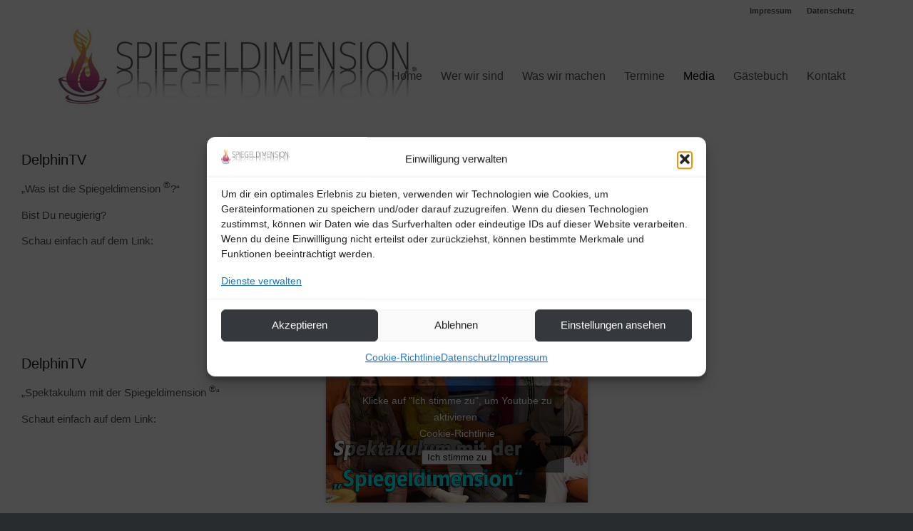

--- FILE ---
content_type: text/html; charset=UTF-8
request_url: https://spiegeldimension.de/media/
body_size: 17678
content:
<!DOCTYPE html>
<html lang="de" class="html_stretched responsive av-preloader-disabled  html_header_top html_logo_left html_main_nav_header html_menu_right html_custom html_header_sticky html_header_shrinking_disabled html_header_topbar_active html_mobile_menu_tablet html_header_searchicon_disabled html_content_align_center html_header_unstick_top html_header_stretch_disabled html_minimal_header html_elegant-blog html_modern-blog html_av-submenu-hidden html_av-submenu-display-click html_av-overlay-side html_av-overlay-side-classic html_av-submenu-clone html_entry_id_3634 av-cookies-no-cookie-consent av-no-preview av-default-lightbox html_text_menu_active av-mobile-menu-switch-default">
<head>
<meta charset="UTF-8" />


<!-- mobile setting -->
<meta name="viewport" content="width=device-width, initial-scale=1">

<!-- Scripts/CSS and wp_head hook -->
<meta name='robots' content='index, follow, max-image-preview:large, max-snippet:-1, max-video-preview:-1' />
	<style>img:is([sizes="auto" i], [sizes^="auto," i]) { contain-intrinsic-size: 3000px 1500px }</style>
	
	<!-- This site is optimized with the Yoast SEO plugin v26.3 - https://yoast.com/wordpress/plugins/seo/ -->
	<title>Media - Spiegeldimension</title>
	<link rel="canonical" href="https://spiegeldimension.de/media/" />
	<meta property="og:locale" content="de_DE" />
	<meta property="og:type" content="article" />
	<meta property="og:title" content="Media - Spiegeldimension" />
	<meta property="og:url" content="https://spiegeldimension.de/media/" />
	<meta property="og:site_name" content="Spiegeldimension" />
	<meta property="article:modified_time" content="2020-09-09T07:55:50+00:00" />
	<meta name="twitter:card" content="summary_large_image" />
	<meta name="twitter:label1" content="Geschätzte Lesezeit" />
	<meta name="twitter:data1" content="5 Minuten" />
	<script type="application/ld+json" class="yoast-schema-graph">{"@context":"https://schema.org","@graph":[{"@type":"WebPage","@id":"https://spiegeldimension.de/media/","url":"https://spiegeldimension.de/media/","name":"Media - Spiegeldimension","isPartOf":{"@id":"https://spiegeldimension.de/#website"},"datePublished":"2020-04-06T20:42:57+00:00","dateModified":"2020-09-09T07:55:50+00:00","breadcrumb":{"@id":"https://spiegeldimension.de/media/#breadcrumb"},"inLanguage":"de","potentialAction":[{"@type":"ReadAction","target":["https://spiegeldimension.de/media/"]}]},{"@type":"BreadcrumbList","@id":"https://spiegeldimension.de/media/#breadcrumb","itemListElement":[{"@type":"ListItem","position":1,"name":"Startseite","item":"https://spiegeldimension.de/"},{"@type":"ListItem","position":2,"name":"Media"}]},{"@type":"WebSite","@id":"https://spiegeldimension.de/#website","url":"https://spiegeldimension.de/","name":"Spiegeldimension","description":"Eine weitere WordPress-Website","publisher":{"@id":"https://spiegeldimension.de/#organization"},"potentialAction":[{"@type":"SearchAction","target":{"@type":"EntryPoint","urlTemplate":"https://spiegeldimension.de/?s={search_term_string}"},"query-input":{"@type":"PropertyValueSpecification","valueRequired":true,"valueName":"search_term_string"}}],"inLanguage":"de"},{"@type":"Organization","@id":"https://spiegeldimension.de/#organization","name":"Spiegeldimension","url":"https://spiegeldimension.de/","logo":{"@type":"ImageObject","inLanguage":"de","@id":"https://spiegeldimension.de/#/schema/logo/image/","url":"https://spiegeldimension.de/wp-content/uploads/2019/11/Spiegel_Logo_web_Punkt.jpg","contentUrl":"https://spiegeldimension.de/wp-content/uploads/2019/11/Spiegel_Logo_web_Punkt.jpg","width":522,"height":128,"caption":"Spiegeldimension"},"image":{"@id":"https://spiegeldimension.de/#/schema/logo/image/"}}]}</script>
	<!-- / Yoast SEO plugin. -->


<link rel="alternate" type="application/rss+xml" title="Spiegeldimension &raquo; Feed" href="https://spiegeldimension.de/feed/" />
<link rel="alternate" type="application/rss+xml" title="Spiegeldimension &raquo; Kommentar-Feed" href="https://spiegeldimension.de/comments/feed/" />
<script type="text/javascript">
/* <![CDATA[ */
window._wpemojiSettings = {"baseUrl":"https:\/\/s.w.org\/images\/core\/emoji\/16.0.1\/72x72\/","ext":".png","svgUrl":"https:\/\/s.w.org\/images\/core\/emoji\/16.0.1\/svg\/","svgExt":".svg","source":{"concatemoji":"https:\/\/spiegeldimension.de\/wp-includes\/js\/wp-emoji-release.min.js?ver=6.8.3"}};
/*! This file is auto-generated */
!function(s,n){var o,i,e;function c(e){try{var t={supportTests:e,timestamp:(new Date).valueOf()};sessionStorage.setItem(o,JSON.stringify(t))}catch(e){}}function p(e,t,n){e.clearRect(0,0,e.canvas.width,e.canvas.height),e.fillText(t,0,0);var t=new Uint32Array(e.getImageData(0,0,e.canvas.width,e.canvas.height).data),a=(e.clearRect(0,0,e.canvas.width,e.canvas.height),e.fillText(n,0,0),new Uint32Array(e.getImageData(0,0,e.canvas.width,e.canvas.height).data));return t.every(function(e,t){return e===a[t]})}function u(e,t){e.clearRect(0,0,e.canvas.width,e.canvas.height),e.fillText(t,0,0);for(var n=e.getImageData(16,16,1,1),a=0;a<n.data.length;a++)if(0!==n.data[a])return!1;return!0}function f(e,t,n,a){switch(t){case"flag":return n(e,"\ud83c\udff3\ufe0f\u200d\u26a7\ufe0f","\ud83c\udff3\ufe0f\u200b\u26a7\ufe0f")?!1:!n(e,"\ud83c\udde8\ud83c\uddf6","\ud83c\udde8\u200b\ud83c\uddf6")&&!n(e,"\ud83c\udff4\udb40\udc67\udb40\udc62\udb40\udc65\udb40\udc6e\udb40\udc67\udb40\udc7f","\ud83c\udff4\u200b\udb40\udc67\u200b\udb40\udc62\u200b\udb40\udc65\u200b\udb40\udc6e\u200b\udb40\udc67\u200b\udb40\udc7f");case"emoji":return!a(e,"\ud83e\udedf")}return!1}function g(e,t,n,a){var r="undefined"!=typeof WorkerGlobalScope&&self instanceof WorkerGlobalScope?new OffscreenCanvas(300,150):s.createElement("canvas"),o=r.getContext("2d",{willReadFrequently:!0}),i=(o.textBaseline="top",o.font="600 32px Arial",{});return e.forEach(function(e){i[e]=t(o,e,n,a)}),i}function t(e){var t=s.createElement("script");t.src=e,t.defer=!0,s.head.appendChild(t)}"undefined"!=typeof Promise&&(o="wpEmojiSettingsSupports",i=["flag","emoji"],n.supports={everything:!0,everythingExceptFlag:!0},e=new Promise(function(e){s.addEventListener("DOMContentLoaded",e,{once:!0})}),new Promise(function(t){var n=function(){try{var e=JSON.parse(sessionStorage.getItem(o));if("object"==typeof e&&"number"==typeof e.timestamp&&(new Date).valueOf()<e.timestamp+604800&&"object"==typeof e.supportTests)return e.supportTests}catch(e){}return null}();if(!n){if("undefined"!=typeof Worker&&"undefined"!=typeof OffscreenCanvas&&"undefined"!=typeof URL&&URL.createObjectURL&&"undefined"!=typeof Blob)try{var e="postMessage("+g.toString()+"("+[JSON.stringify(i),f.toString(),p.toString(),u.toString()].join(",")+"));",a=new Blob([e],{type:"text/javascript"}),r=new Worker(URL.createObjectURL(a),{name:"wpTestEmojiSupports"});return void(r.onmessage=function(e){c(n=e.data),r.terminate(),t(n)})}catch(e){}c(n=g(i,f,p,u))}t(n)}).then(function(e){for(var t in e)n.supports[t]=e[t],n.supports.everything=n.supports.everything&&n.supports[t],"flag"!==t&&(n.supports.everythingExceptFlag=n.supports.everythingExceptFlag&&n.supports[t]);n.supports.everythingExceptFlag=n.supports.everythingExceptFlag&&!n.supports.flag,n.DOMReady=!1,n.readyCallback=function(){n.DOMReady=!0}}).then(function(){return e}).then(function(){var e;n.supports.everything||(n.readyCallback(),(e=n.source||{}).concatemoji?t(e.concatemoji):e.wpemoji&&e.twemoji&&(t(e.twemoji),t(e.wpemoji)))}))}((window,document),window._wpemojiSettings);
/* ]]> */
</script>
<style id='wp-emoji-styles-inline-css' type='text/css'>

	img.wp-smiley, img.emoji {
		display: inline !important;
		border: none !important;
		box-shadow: none !important;
		height: 1em !important;
		width: 1em !important;
		margin: 0 0.07em !important;
		vertical-align: -0.1em !important;
		background: none !important;
		padding: 0 !important;
	}
</style>
<link rel='stylesheet' id='wp-block-library-css' href='https://spiegeldimension.de/wp-includes/css/dist/block-library/style.min.css?ver=6.8.3' type='text/css' media='all' />
<style id='global-styles-inline-css' type='text/css'>
:root{--wp--preset--aspect-ratio--square: 1;--wp--preset--aspect-ratio--4-3: 4/3;--wp--preset--aspect-ratio--3-4: 3/4;--wp--preset--aspect-ratio--3-2: 3/2;--wp--preset--aspect-ratio--2-3: 2/3;--wp--preset--aspect-ratio--16-9: 16/9;--wp--preset--aspect-ratio--9-16: 9/16;--wp--preset--color--black: #000000;--wp--preset--color--cyan-bluish-gray: #abb8c3;--wp--preset--color--white: #ffffff;--wp--preset--color--pale-pink: #f78da7;--wp--preset--color--vivid-red: #cf2e2e;--wp--preset--color--luminous-vivid-orange: #ff6900;--wp--preset--color--luminous-vivid-amber: #fcb900;--wp--preset--color--light-green-cyan: #7bdcb5;--wp--preset--color--vivid-green-cyan: #00d084;--wp--preset--color--pale-cyan-blue: #8ed1fc;--wp--preset--color--vivid-cyan-blue: #0693e3;--wp--preset--color--vivid-purple: #9b51e0;--wp--preset--color--metallic-red: #b02b2c;--wp--preset--color--maximum-yellow-red: #edae44;--wp--preset--color--yellow-sun: #eeee22;--wp--preset--color--palm-leaf: #83a846;--wp--preset--color--aero: #7bb0e7;--wp--preset--color--old-lavender: #745f7e;--wp--preset--color--steel-teal: #5f8789;--wp--preset--color--raspberry-pink: #d65799;--wp--preset--color--medium-turquoise: #4ecac2;--wp--preset--gradient--vivid-cyan-blue-to-vivid-purple: linear-gradient(135deg,rgba(6,147,227,1) 0%,rgb(155,81,224) 100%);--wp--preset--gradient--light-green-cyan-to-vivid-green-cyan: linear-gradient(135deg,rgb(122,220,180) 0%,rgb(0,208,130) 100%);--wp--preset--gradient--luminous-vivid-amber-to-luminous-vivid-orange: linear-gradient(135deg,rgba(252,185,0,1) 0%,rgba(255,105,0,1) 100%);--wp--preset--gradient--luminous-vivid-orange-to-vivid-red: linear-gradient(135deg,rgba(255,105,0,1) 0%,rgb(207,46,46) 100%);--wp--preset--gradient--very-light-gray-to-cyan-bluish-gray: linear-gradient(135deg,rgb(238,238,238) 0%,rgb(169,184,195) 100%);--wp--preset--gradient--cool-to-warm-spectrum: linear-gradient(135deg,rgb(74,234,220) 0%,rgb(151,120,209) 20%,rgb(207,42,186) 40%,rgb(238,44,130) 60%,rgb(251,105,98) 80%,rgb(254,248,76) 100%);--wp--preset--gradient--blush-light-purple: linear-gradient(135deg,rgb(255,206,236) 0%,rgb(152,150,240) 100%);--wp--preset--gradient--blush-bordeaux: linear-gradient(135deg,rgb(254,205,165) 0%,rgb(254,45,45) 50%,rgb(107,0,62) 100%);--wp--preset--gradient--luminous-dusk: linear-gradient(135deg,rgb(255,203,112) 0%,rgb(199,81,192) 50%,rgb(65,88,208) 100%);--wp--preset--gradient--pale-ocean: linear-gradient(135deg,rgb(255,245,203) 0%,rgb(182,227,212) 50%,rgb(51,167,181) 100%);--wp--preset--gradient--electric-grass: linear-gradient(135deg,rgb(202,248,128) 0%,rgb(113,206,126) 100%);--wp--preset--gradient--midnight: linear-gradient(135deg,rgb(2,3,129) 0%,rgb(40,116,252) 100%);--wp--preset--font-size--small: 1rem;--wp--preset--font-size--medium: 1.125rem;--wp--preset--font-size--large: 1.75rem;--wp--preset--font-size--x-large: clamp(1.75rem, 3vw, 2.25rem);--wp--preset--spacing--20: 0.44rem;--wp--preset--spacing--30: 0.67rem;--wp--preset--spacing--40: 1rem;--wp--preset--spacing--50: 1.5rem;--wp--preset--spacing--60: 2.25rem;--wp--preset--spacing--70: 3.38rem;--wp--preset--spacing--80: 5.06rem;--wp--preset--shadow--natural: 6px 6px 9px rgba(0, 0, 0, 0.2);--wp--preset--shadow--deep: 12px 12px 50px rgba(0, 0, 0, 0.4);--wp--preset--shadow--sharp: 6px 6px 0px rgba(0, 0, 0, 0.2);--wp--preset--shadow--outlined: 6px 6px 0px -3px rgba(255, 255, 255, 1), 6px 6px rgba(0, 0, 0, 1);--wp--preset--shadow--crisp: 6px 6px 0px rgba(0, 0, 0, 1);}:root { --wp--style--global--content-size: 800px;--wp--style--global--wide-size: 1130px; }:where(body) { margin: 0; }.wp-site-blocks > .alignleft { float: left; margin-right: 2em; }.wp-site-blocks > .alignright { float: right; margin-left: 2em; }.wp-site-blocks > .aligncenter { justify-content: center; margin-left: auto; margin-right: auto; }:where(.is-layout-flex){gap: 0.5em;}:where(.is-layout-grid){gap: 0.5em;}.is-layout-flow > .alignleft{float: left;margin-inline-start: 0;margin-inline-end: 2em;}.is-layout-flow > .alignright{float: right;margin-inline-start: 2em;margin-inline-end: 0;}.is-layout-flow > .aligncenter{margin-left: auto !important;margin-right: auto !important;}.is-layout-constrained > .alignleft{float: left;margin-inline-start: 0;margin-inline-end: 2em;}.is-layout-constrained > .alignright{float: right;margin-inline-start: 2em;margin-inline-end: 0;}.is-layout-constrained > .aligncenter{margin-left: auto !important;margin-right: auto !important;}.is-layout-constrained > :where(:not(.alignleft):not(.alignright):not(.alignfull)){max-width: var(--wp--style--global--content-size);margin-left: auto !important;margin-right: auto !important;}.is-layout-constrained > .alignwide{max-width: var(--wp--style--global--wide-size);}body .is-layout-flex{display: flex;}.is-layout-flex{flex-wrap: wrap;align-items: center;}.is-layout-flex > :is(*, div){margin: 0;}body .is-layout-grid{display: grid;}.is-layout-grid > :is(*, div){margin: 0;}body{padding-top: 0px;padding-right: 0px;padding-bottom: 0px;padding-left: 0px;}a:where(:not(.wp-element-button)){text-decoration: underline;}:root :where(.wp-element-button, .wp-block-button__link){background-color: #32373c;border-width: 0;color: #fff;font-family: inherit;font-size: inherit;line-height: inherit;padding: calc(0.667em + 2px) calc(1.333em + 2px);text-decoration: none;}.has-black-color{color: var(--wp--preset--color--black) !important;}.has-cyan-bluish-gray-color{color: var(--wp--preset--color--cyan-bluish-gray) !important;}.has-white-color{color: var(--wp--preset--color--white) !important;}.has-pale-pink-color{color: var(--wp--preset--color--pale-pink) !important;}.has-vivid-red-color{color: var(--wp--preset--color--vivid-red) !important;}.has-luminous-vivid-orange-color{color: var(--wp--preset--color--luminous-vivid-orange) !important;}.has-luminous-vivid-amber-color{color: var(--wp--preset--color--luminous-vivid-amber) !important;}.has-light-green-cyan-color{color: var(--wp--preset--color--light-green-cyan) !important;}.has-vivid-green-cyan-color{color: var(--wp--preset--color--vivid-green-cyan) !important;}.has-pale-cyan-blue-color{color: var(--wp--preset--color--pale-cyan-blue) !important;}.has-vivid-cyan-blue-color{color: var(--wp--preset--color--vivid-cyan-blue) !important;}.has-vivid-purple-color{color: var(--wp--preset--color--vivid-purple) !important;}.has-metallic-red-color{color: var(--wp--preset--color--metallic-red) !important;}.has-maximum-yellow-red-color{color: var(--wp--preset--color--maximum-yellow-red) !important;}.has-yellow-sun-color{color: var(--wp--preset--color--yellow-sun) !important;}.has-palm-leaf-color{color: var(--wp--preset--color--palm-leaf) !important;}.has-aero-color{color: var(--wp--preset--color--aero) !important;}.has-old-lavender-color{color: var(--wp--preset--color--old-lavender) !important;}.has-steel-teal-color{color: var(--wp--preset--color--steel-teal) !important;}.has-raspberry-pink-color{color: var(--wp--preset--color--raspberry-pink) !important;}.has-medium-turquoise-color{color: var(--wp--preset--color--medium-turquoise) !important;}.has-black-background-color{background-color: var(--wp--preset--color--black) !important;}.has-cyan-bluish-gray-background-color{background-color: var(--wp--preset--color--cyan-bluish-gray) !important;}.has-white-background-color{background-color: var(--wp--preset--color--white) !important;}.has-pale-pink-background-color{background-color: var(--wp--preset--color--pale-pink) !important;}.has-vivid-red-background-color{background-color: var(--wp--preset--color--vivid-red) !important;}.has-luminous-vivid-orange-background-color{background-color: var(--wp--preset--color--luminous-vivid-orange) !important;}.has-luminous-vivid-amber-background-color{background-color: var(--wp--preset--color--luminous-vivid-amber) !important;}.has-light-green-cyan-background-color{background-color: var(--wp--preset--color--light-green-cyan) !important;}.has-vivid-green-cyan-background-color{background-color: var(--wp--preset--color--vivid-green-cyan) !important;}.has-pale-cyan-blue-background-color{background-color: var(--wp--preset--color--pale-cyan-blue) !important;}.has-vivid-cyan-blue-background-color{background-color: var(--wp--preset--color--vivid-cyan-blue) !important;}.has-vivid-purple-background-color{background-color: var(--wp--preset--color--vivid-purple) !important;}.has-metallic-red-background-color{background-color: var(--wp--preset--color--metallic-red) !important;}.has-maximum-yellow-red-background-color{background-color: var(--wp--preset--color--maximum-yellow-red) !important;}.has-yellow-sun-background-color{background-color: var(--wp--preset--color--yellow-sun) !important;}.has-palm-leaf-background-color{background-color: var(--wp--preset--color--palm-leaf) !important;}.has-aero-background-color{background-color: var(--wp--preset--color--aero) !important;}.has-old-lavender-background-color{background-color: var(--wp--preset--color--old-lavender) !important;}.has-steel-teal-background-color{background-color: var(--wp--preset--color--steel-teal) !important;}.has-raspberry-pink-background-color{background-color: var(--wp--preset--color--raspberry-pink) !important;}.has-medium-turquoise-background-color{background-color: var(--wp--preset--color--medium-turquoise) !important;}.has-black-border-color{border-color: var(--wp--preset--color--black) !important;}.has-cyan-bluish-gray-border-color{border-color: var(--wp--preset--color--cyan-bluish-gray) !important;}.has-white-border-color{border-color: var(--wp--preset--color--white) !important;}.has-pale-pink-border-color{border-color: var(--wp--preset--color--pale-pink) !important;}.has-vivid-red-border-color{border-color: var(--wp--preset--color--vivid-red) !important;}.has-luminous-vivid-orange-border-color{border-color: var(--wp--preset--color--luminous-vivid-orange) !important;}.has-luminous-vivid-amber-border-color{border-color: var(--wp--preset--color--luminous-vivid-amber) !important;}.has-light-green-cyan-border-color{border-color: var(--wp--preset--color--light-green-cyan) !important;}.has-vivid-green-cyan-border-color{border-color: var(--wp--preset--color--vivid-green-cyan) !important;}.has-pale-cyan-blue-border-color{border-color: var(--wp--preset--color--pale-cyan-blue) !important;}.has-vivid-cyan-blue-border-color{border-color: var(--wp--preset--color--vivid-cyan-blue) !important;}.has-vivid-purple-border-color{border-color: var(--wp--preset--color--vivid-purple) !important;}.has-metallic-red-border-color{border-color: var(--wp--preset--color--metallic-red) !important;}.has-maximum-yellow-red-border-color{border-color: var(--wp--preset--color--maximum-yellow-red) !important;}.has-yellow-sun-border-color{border-color: var(--wp--preset--color--yellow-sun) !important;}.has-palm-leaf-border-color{border-color: var(--wp--preset--color--palm-leaf) !important;}.has-aero-border-color{border-color: var(--wp--preset--color--aero) !important;}.has-old-lavender-border-color{border-color: var(--wp--preset--color--old-lavender) !important;}.has-steel-teal-border-color{border-color: var(--wp--preset--color--steel-teal) !important;}.has-raspberry-pink-border-color{border-color: var(--wp--preset--color--raspberry-pink) !important;}.has-medium-turquoise-border-color{border-color: var(--wp--preset--color--medium-turquoise) !important;}.has-vivid-cyan-blue-to-vivid-purple-gradient-background{background: var(--wp--preset--gradient--vivid-cyan-blue-to-vivid-purple) !important;}.has-light-green-cyan-to-vivid-green-cyan-gradient-background{background: var(--wp--preset--gradient--light-green-cyan-to-vivid-green-cyan) !important;}.has-luminous-vivid-amber-to-luminous-vivid-orange-gradient-background{background: var(--wp--preset--gradient--luminous-vivid-amber-to-luminous-vivid-orange) !important;}.has-luminous-vivid-orange-to-vivid-red-gradient-background{background: var(--wp--preset--gradient--luminous-vivid-orange-to-vivid-red) !important;}.has-very-light-gray-to-cyan-bluish-gray-gradient-background{background: var(--wp--preset--gradient--very-light-gray-to-cyan-bluish-gray) !important;}.has-cool-to-warm-spectrum-gradient-background{background: var(--wp--preset--gradient--cool-to-warm-spectrum) !important;}.has-blush-light-purple-gradient-background{background: var(--wp--preset--gradient--blush-light-purple) !important;}.has-blush-bordeaux-gradient-background{background: var(--wp--preset--gradient--blush-bordeaux) !important;}.has-luminous-dusk-gradient-background{background: var(--wp--preset--gradient--luminous-dusk) !important;}.has-pale-ocean-gradient-background{background: var(--wp--preset--gradient--pale-ocean) !important;}.has-electric-grass-gradient-background{background: var(--wp--preset--gradient--electric-grass) !important;}.has-midnight-gradient-background{background: var(--wp--preset--gradient--midnight) !important;}.has-small-font-size{font-size: var(--wp--preset--font-size--small) !important;}.has-medium-font-size{font-size: var(--wp--preset--font-size--medium) !important;}.has-large-font-size{font-size: var(--wp--preset--font-size--large) !important;}.has-x-large-font-size{font-size: var(--wp--preset--font-size--x-large) !important;}
:where(.wp-block-post-template.is-layout-flex){gap: 1.25em;}:where(.wp-block-post-template.is-layout-grid){gap: 1.25em;}
:where(.wp-block-columns.is-layout-flex){gap: 2em;}:where(.wp-block-columns.is-layout-grid){gap: 2em;}
:root :where(.wp-block-pullquote){font-size: 1.5em;line-height: 1.6;}
</style>
<link rel='stylesheet' id='cmplz-general-css' href='https://spiegeldimension.de/wp-content/plugins/complianz-gdpr/assets/css/cookieblocker.min.css?ver=1762510954' type='text/css' media='all' />
<link rel='stylesheet' id='mediaelement-css' href='https://spiegeldimension.de/wp-includes/js/mediaelement/mediaelementplayer-legacy.min.css?ver=4.2.17' type='text/css' media='all' />
<link rel='stylesheet' id='wp-mediaelement-css' href='https://spiegeldimension.de/wp-includes/js/mediaelement/wp-mediaelement.min.css?ver=6.8.3' type='text/css' media='all' />
<link rel='stylesheet' id='avia-merged-styles-css' href='https://spiegeldimension.de/wp-content/uploads/dynamic_avia/avia-merged-styles-5366739429c701687f057528863111c4---6325f0b03d05c.css' type='text/css' media='all' />
<link rel='stylesheet' id='avia-single-post-3634-css' href='https://spiegeldimension.de/wp-content/uploads/avia_posts_css/post-3634.css?ver=ver-1663470189' type='text/css' media='all' />
<script type="text/javascript" src="https://spiegeldimension.de/wp-includes/js/jquery/jquery.min.js?ver=3.7.1" id="jquery-core-js"></script>
<script type="text/javascript" src="https://spiegeldimension.de/wp-includes/js/jquery/jquery-migrate.min.js?ver=3.4.1" id="jquery-migrate-js"></script>
<link rel="https://api.w.org/" href="https://spiegeldimension.de/wp-json/" /><link rel="alternate" title="JSON" type="application/json" href="https://spiegeldimension.de/wp-json/wp/v2/pages/3634" /><link rel="EditURI" type="application/rsd+xml" title="RSD" href="https://spiegeldimension.de/xmlrpc.php?rsd" />
<meta name="generator" content="WordPress 6.8.3" />
<link rel='shortlink' href='https://spiegeldimension.de/?p=3634' />
<link rel="alternate" title="oEmbed (JSON)" type="application/json+oembed" href="https://spiegeldimension.de/wp-json/oembed/1.0/embed?url=https%3A%2F%2Fspiegeldimension.de%2Fmedia%2F" />
<link rel="alternate" title="oEmbed (XML)" type="text/xml+oembed" href="https://spiegeldimension.de/wp-json/oembed/1.0/embed?url=https%3A%2F%2Fspiegeldimension.de%2Fmedia%2F&#038;format=xml" />
			<style>.cmplz-hidden {
					display: none !important;
				}</style><link rel="profile" href="http://gmpg.org/xfn/11" />
<link rel="alternate" type="application/rss+xml" title="Spiegeldimension RSS2 Feed" href="https://spiegeldimension.de/feed/" />
<link rel="pingback" href="https://spiegeldimension.de/xmlrpc.php" />

<style type='text/css' media='screen'>
 #top #header_main > .container, #top #header_main > .container .main_menu  .av-main-nav > li > a, #top #header_main #menu-item-shop .cart_dropdown_link{ height:155px; line-height: 155px; }
 .html_top_nav_header .av-logo-container{ height:155px;  }
 .html_header_top.html_header_sticky #top #wrap_all #main{ padding-top:183px; } 
</style>
<!--[if lt IE 9]><script src="https://spiegeldimension.de/wp-content/themes/enfold-3/js/html5shiv.js"></script><![endif]-->

<style type="text/css">.broken_link, a.broken_link {
	text-decoration: line-through;
}</style>
<!-- To speed up the rendering and to display the site as fast as possible to the user we include some styles and scripts for above the fold content inline -->
<script type="text/javascript">'use strict';var avia_is_mobile=!1;if(/Android|webOS|iPhone|iPad|iPod|BlackBerry|IEMobile|Opera Mini/i.test(navigator.userAgent)&&'ontouchstart' in document.documentElement){avia_is_mobile=!0;document.documentElement.className+=' avia_mobile '}
else{document.documentElement.className+=' avia_desktop '};document.documentElement.className+=' js_active ';(function(){var e=['-webkit-','-moz-','-ms-',''],n='',o=!1,a=!1;for(var t in e){if(e[t]+'transform' in document.documentElement.style){o=!0;n=e[t]+'transform'};if(e[t]+'perspective' in document.documentElement.style){a=!0}};if(o){document.documentElement.className+=' avia_transform '};if(a){document.documentElement.className+=' avia_transform3d '};if(typeof document.getElementsByClassName=='function'&&typeof document.documentElement.getBoundingClientRect=='function'&&avia_is_mobile==!1){if(n&&window.innerHeight>0){setTimeout(function(){var e=0,o={},a=0,t=document.getElementsByClassName('av-parallax'),i=window.pageYOffset||document.documentElement.scrollTop;for(e=0;e<t.length;e++){t[e].style.top='0px';o=t[e].getBoundingClientRect();a=Math.ceil((window.innerHeight+i-o.top)*0.3);t[e].style[n]='translate(0px, '+a+'px)';t[e].style.top='auto';t[e].className+=' enabled-parallax '}},50)}}})();</script>		<style type="text/css" id="wp-custom-css">
			#cmplz-document, .editor-styles-wrapper .cmplz-unlinked-mode {
    font-size: 17px!important;
    margin-top: 0;
    max-width: 100%;
    text-justify: inter-word;
}
#cmplz-document p, #cmplz-document li, #cmplz-document td, .editor-styles-wrapper .cmplz-unlinked-mode p, .editor-styles-wrapper .cmplz-unlinked-mode li, .editor-styles-wrapper .cmplz-unlinked-mode td {
    font-size: 17px!important;
    margin-top: 0;
}		</style>
		<style type='text/css'>
@font-face {font-family: 'entypo-fontello'; font-weight: normal; font-style: normal; font-display: auto;
src: url('https://spiegeldimension.de/wp-content/themes/enfold-3/config-templatebuilder/avia-template-builder/assets/fonts/entypo-fontello.woff2') format('woff2'),
url('https://spiegeldimension.de/wp-content/themes/enfold-3/config-templatebuilder/avia-template-builder/assets/fonts/entypo-fontello.woff') format('woff'),
url('https://spiegeldimension.de/wp-content/themes/enfold-3/config-templatebuilder/avia-template-builder/assets/fonts/entypo-fontello.ttf') format('truetype'),
url('https://spiegeldimension.de/wp-content/themes/enfold-3/config-templatebuilder/avia-template-builder/assets/fonts/entypo-fontello.svg#entypo-fontello') format('svg'),
url('https://spiegeldimension.de/wp-content/themes/enfold-3/config-templatebuilder/avia-template-builder/assets/fonts/entypo-fontello.eot'),
url('https://spiegeldimension.de/wp-content/themes/enfold-3/config-templatebuilder/avia-template-builder/assets/fonts/entypo-fontello.eot?#iefix') format('embedded-opentype');
} #top .avia-font-entypo-fontello, body .avia-font-entypo-fontello, html body [data-av_iconfont='entypo-fontello']:before{ font-family: 'entypo-fontello'; }
</style>

<!--
Debugging Info for Theme support: 

Theme: Enfold
Version: 5.1.1
Installed: enfold-3
AviaFramework Version: 5.0
AviaBuilder Version: 4.8
aviaElementManager Version: 1.0.1
ML:512-PU:26-PLA:11
WP:6.8.3
Compress: CSS:all theme files - JS:all theme files
Updates: disabled
PLAu:11
-->
</head>

<body data-cmplz=2 id="top" class="wp-singular page-template-default page page-id-3634 wp-theme-enfold-3 stretched rtl_columns av-curtain-numeric lato " itemscope="itemscope" itemtype="https://schema.org/WebPage" >

	
	<div id='wrap_all'>

	
<header id='header' class='all_colors header_color light_bg_color  av_header_top av_logo_left av_main_nav_header av_menu_right av_custom av_header_sticky av_header_shrinking_disabled av_header_stretch_disabled av_mobile_menu_tablet av_header_searchicon_disabled av_header_unstick_top av_minimal_header av_bottom_nav_disabled  av_alternate_logo_active av_header_border_disabled'  role="banner" itemscope="itemscope" itemtype="https://schema.org/WPHeader" >

		<div id='header_meta' class='container_wrap container_wrap_meta  av_secondary_right av_extra_header_active av_entry_id_3634'>

			      <div class='container'>
			      <nav class='sub_menu'  role="navigation" itemscope="itemscope" itemtype="https://schema.org/SiteNavigationElement" ><ul role="menu" class="menu" id="avia2-menu"><li role="menuitem" id="menu-item-3402" class="menu-item menu-item-type-post_type menu-item-object-page menu-item-3402"><a href="https://spiegeldimension.de/impressum/">Impressum</a></li>
<li role="menuitem" id="menu-item-3403" class="menu-item menu-item-type-post_type menu-item-object-page menu-item-privacy-policy menu-item-3403"><a rel="privacy-policy" href="https://spiegeldimension.de/datenschutz/">Datenschutz</a></li>
</ul></nav>			      </div>
		</div>

		<div  id='header_main' class='container_wrap container_wrap_logo'>

        <div class='container av-logo-container'><div class='inner-container'><span class='logo avia-standard-logo'><a href='https://spiegeldimension.de/' class=''><img src="https://spiegeldimension.de/wp-content/uploads/2019/11/Spiegel_Logo_web_Punkt.jpg" height="100" width="300" alt='Spiegeldimension' title='Spiegel_Logo_web_Punkt' /></a></span><nav class='main_menu' data-selectname='Wähle eine Seite'  role="navigation" itemscope="itemscope" itemtype="https://schema.org/SiteNavigationElement" ><div class="avia-menu av-main-nav-wrap"><ul role="menu" class="menu av-main-nav" id="avia-menu"><li role="menuitem" id="menu-item-3133" class="menu-item menu-item-type-post_type menu-item-object-page menu-item-home menu-item-top-level menu-item-top-level-1"><a href="https://spiegeldimension.de/" itemprop="url" tabindex="0"><span class="avia-bullet"></span><span class="avia-menu-text">Home</span><span class="avia-menu-fx"><span class="avia-arrow-wrap"><span class="avia-arrow"></span></span></span></a></li>
<li role="menuitem" id="menu-item-3184" class="menu-item menu-item-type-post_type menu-item-object-page menu-item-top-level menu-item-top-level-2"><a href="https://spiegeldimension.de/wer-wir-sind/" itemprop="url" tabindex="0"><span class="avia-bullet"></span><span class="avia-menu-text">Wer wir sind</span><span class="avia-menu-fx"><span class="avia-arrow-wrap"><span class="avia-arrow"></span></span></span></a></li>
<li role="menuitem" id="menu-item-3183" class="menu-item menu-item-type-post_type menu-item-object-page menu-item-top-level menu-item-top-level-3"><a href="https://spiegeldimension.de/was-wir-machen/" itemprop="url" tabindex="0"><span class="avia-bullet"></span><span class="avia-menu-text">Was wir machen</span><span class="avia-menu-fx"><span class="avia-arrow-wrap"><span class="avia-arrow"></span></span></span></a></li>
<li role="menuitem" id="menu-item-3255" class="menu-item menu-item-type-post_type menu-item-object-page menu-item-top-level menu-item-top-level-4"><a href="https://spiegeldimension.de/termine/" itemprop="url" tabindex="0"><span class="avia-bullet"></span><span class="avia-menu-text">Termine</span><span class="avia-menu-fx"><span class="avia-arrow-wrap"><span class="avia-arrow"></span></span></span></a></li>
<li role="menuitem" id="menu-item-3640" class="menu-item menu-item-type-post_type menu-item-object-page current-menu-item page_item page-item-3634 current_page_item menu-item-mega-parent  menu-item-top-level menu-item-top-level-5"><a href="https://spiegeldimension.de/media/" itemprop="url" tabindex="0"><span class="avia-bullet"></span><span class="avia-menu-text">Media</span><span class="avia-menu-fx"><span class="avia-arrow-wrap"><span class="avia-arrow"></span></span></span></a></li>
<li role="menuitem" id="menu-item-3606" class="menu-item menu-item-type-post_type menu-item-object-page menu-item-top-level menu-item-top-level-6"><a href="https://spiegeldimension.de/gaestebuch/" itemprop="url" tabindex="0"><span class="avia-bullet"></span><span class="avia-menu-text">Gästebuch</span><span class="avia-menu-fx"><span class="avia-arrow-wrap"><span class="avia-arrow"></span></span></span></a></li>
<li role="menuitem" id="menu-item-3182" class="menu-item menu-item-type-post_type menu-item-object-page menu-item-top-level menu-item-top-level-7"><a href="https://spiegeldimension.de/kontakt/" itemprop="url" tabindex="0"><span class="avia-bullet"></span><span class="avia-menu-text">Kontakt</span><span class="avia-menu-fx"><span class="avia-arrow-wrap"><span class="avia-arrow"></span></span></span></a></li>
<li class="av-burger-menu-main menu-item-avia-special av-small-burger-icon">
	        			<a href="#" aria-label="Menü" aria-hidden="false">
							<span class="av-hamburger av-hamburger--spin av-js-hamburger">
								<span class="av-hamburger-box">
						          <span class="av-hamburger-inner"></span>
						          <strong>Menü</strong>
								</span>
							</span>
							<span class="avia_hidden_link_text">Menü</span>
						</a>
	        		   </li></ul></div></nav></div> </div> 
		<!-- end container_wrap-->
		</div>
		<div class='header_bg'></div>

<!-- end header -->
</header>

	<div id='main' class='all_colors' data-scroll-offset='153'>

	<div id='av-layout-grid-1'  class='av-layout-grid-container av-djhl7m-240845531d8624afac34421ebdb32ed1 entry-content-wrapper main_color av-flex-cells  avia-builder-el-0  el_before_av_layout_row  avia-builder-el-first   container_wrap fullsize'  >
<div class='flex_cell av-c7uhdu-f5de1970b00ffeef972c9681e697a9d3 av-gridrow-cell av_one_third no_margin  avia-builder-el-1  el_before_av_cell_one_third  avia-builder-el-first ' ><div class='flex_cell_inner'>
<section  class='av_textblock_section av-k8oylivp-6f4e9b58ce8dc5356314c457375030ce'  itemscope="itemscope" itemtype="https://schema.org/CreativeWork" ><div class='avia_textblock'  itemprop="text" ><h3>DelphinTV</h3>
<p>&#8222;Was ist die Spiegeldimension <sup>®</sup>?&#8220;</p>
<p>Bist Du neugierig?</p>
<p>Schau einfach auf dem Link:</p>
</div></section>
</div></div><div class='flex_cell av-aeb342-61a18ce7ab92f57229d397f247bc5eae av-gridrow-cell av_one_third no_margin  avia-builder-el-3  el_after_av_cell_one_third  el_before_av_cell_one_third ' ><div class='flex_cell_inner'>
<div  class='avia-video av-k8oxtzp2-09a0d2b1bc80a7c1e2f6837e7e039db2 avia-video-16-9 av-no-preview-image avia-video-load-always av-lazyload-immediate av-lazyload-video-embed'  itemprop="video" itemtype="https://schema.org/VideoObject"  data-original_url='https://www.youtube.com/watch?v=6FNk2ImeXaE&feature=youtu.be'><script type="text/plain" type='text/html' class='av-video-tmpl'><div class='avia-iframe-wrap'><iframe data-placeholder-image="https://spiegeldimension.de/wp-content/uploads/complianz/placeholders/youtube6FNk2ImeXaE-maxresdefault.webp" data-category="marketing" data-service="youtube" class="cmplz-placeholder-element cmplz-iframe cmplz-iframe-styles cmplz-video " data-cmplz-target="src" data-src-cmplz="https://www.youtube.com/embed/6FNk2ImeXaE?feature=oembed&autoplay=0&loop=0&controls=1&mute=0" title="Was ist die Spiegeldimension? | Heike Schimetzek | Gabriele Trausner | Beate Furtwängler" width="1500" height="844"  src="about:blank"  frameborder="0" allow="accelerometer; autoplay; encrypted-media; gyroscope; picture-in-picture" allowfullscreen></iframe></div></script><div class='av-click-to-play-overlay'><div class="avia_playpause_icon"></div></div></div>
</div></div><div class='flex_cell av-8lc1v6-6e528b33f74edec8d3e1c14d9bd4cc2c av-gridrow-cell av_one_third no_margin  avia-builder-el-5  el_after_av_cell_one_third  avia-builder-el-last ' ><div class='flex_cell_inner'>
<section  class='av_textblock_section av-k8q5sqzn-6fe306da8a73c1cbac345d7bfe64d2c3'  itemscope="itemscope" itemtype="https://schema.org/CreativeWork" ><div class='avia_textblock'  itemprop="text" ></div></section>
</div></div></div><div id='av-layout-grid-2'  class='av-layout-grid-container av-djhl7m-240845531d8624afac34421ebdb32ed1 entry-content-wrapper main_color av-flex-cells  avia-builder-el-7  el_after_av_layout_row  el_before_av_layout_row  grid-row-not-first  container_wrap fullsize'  >
<div class='flex_cell av-c7uhdu-f5de1970b00ffeef972c9681e697a9d3 av-gridrow-cell av_one_third no_margin  avia-builder-el-8  el_before_av_cell_one_third  avia-builder-el-first ' ><div class='flex_cell_inner'>
<section  class='av_textblock_section av-k8oylivp-6f4e9b58ce8dc5356314c457375030ce'  itemscope="itemscope" itemtype="https://schema.org/CreativeWork" ><div class='avia_textblock'  itemprop="text" ><h3>DelphinTV</h3>
<p>&#8222;Spektakulum mit der Spiegeldimension <sup>®</sup>&#8220;</p>
<p>Schaut einfach auf dem Link:</p>
</div></section>
</div></div><div class='flex_cell av-aeb342-61a18ce7ab92f57229d397f247bc5eae av-gridrow-cell av_one_third no_margin  avia-builder-el-10  el_after_av_cell_one_third  el_before_av_cell_one_third ' ><div class='flex_cell_inner'>
<div  class='avia-video av-k8oxtzp2-3874e5f4a0589293381d776b9fce6fd0 avia-video-16-9 av-no-preview-image avia-video-load-always av-lazyload-immediate av-lazyload-video-embed'  itemprop="video" itemtype="https://schema.org/VideoObject"  data-original_url='https://www.youtube.com/watch?v=eF-8m5hEgl4&feature=youtu.be'><script type="text/plain" type='text/html' class='av-video-tmpl'><div class='avia-iframe-wrap'><iframe data-placeholder-image="https://spiegeldimension.de/wp-content/uploads/complianz/placeholders/youtubeeF-8m5hEgl4-maxresdefault.webp" data-category="marketing" data-service="youtube" class="cmplz-placeholder-element cmplz-iframe cmplz-iframe-styles cmplz-video " data-cmplz-target="src" data-src-cmplz="https://www.youtube.com/embed/eF-8m5hEgl4?feature=oembed&autoplay=0&loop=0&controls=1&mute=0" title="Spiegeldimension &quot;Spektakulum&quot; | Heike Schimetzek | Gabriele Trausner | Beate Furtwängler" width="1500" height="844"  src="about:blank"  frameborder="0" allow="accelerometer; autoplay; encrypted-media; gyroscope; picture-in-picture" allowfullscreen></iframe></div></script><div class='av-click-to-play-overlay'><div class="avia_playpause_icon"></div></div></div>
</div></div><div class='flex_cell av-8lc1v6-6e528b33f74edec8d3e1c14d9bd4cc2c av-gridrow-cell av_one_third no_margin  avia-builder-el-12  el_after_av_cell_one_third  avia-builder-el-last ' ><div class='flex_cell_inner'>
</div></div></div><div id='av-layout-grid-3'  class='av-layout-grid-container av-djhl7m-240845531d8624afac34421ebdb32ed1 entry-content-wrapper main_color av-flex-cells  avia-builder-el-13  el_after_av_layout_row  el_before_av_layout_row  grid-row-not-first  container_wrap fullsize'  >
<div class='flex_cell av-c7uhdu-f5de1970b00ffeef972c9681e697a9d3 av-gridrow-cell av_one_third no_margin  avia-builder-el-14  el_before_av_cell_one_third  avia-builder-el-first ' ><div class='flex_cell_inner'>
<section  class='av_textblock_section av-k8oylivp-6f4e9b58ce8dc5356314c457375030ce'  itemscope="itemscope" itemtype="https://schema.org/CreativeWork" ><div class='avia_textblock'  itemprop="text" ><h3>DelphinTV</h3>
<p>&#8222;Heilsitzung mit der Spiegeldimension <sup>®</sup>&#8220;</p>
<p>Schaut einfach auf dem Link:</p>
</div></section>
</div></div><div class='flex_cell av-aeb342-61a18ce7ab92f57229d397f247bc5eae av-gridrow-cell av_one_third no_margin  avia-builder-el-16  el_after_av_cell_one_third  el_before_av_cell_one_third ' ><div class='flex_cell_inner'>
<div  class='avia-video av-k8oxtzp2-a890ccbf98ee6542ce21e47f0c28403b avia-video-16-9 av-no-preview-image avia-video-load-always av-lazyload-immediate av-lazyload-video-embed'  itemprop="video" itemtype="https://schema.org/VideoObject"  data-original_url='https://www.youtube.com/watch?v=wz_7Gk45mLw&feature=youtu.be'><script type="text/plain" type='text/html' class='av-video-tmpl'><div class='avia-iframe-wrap'><iframe data-placeholder-image="https://spiegeldimension.de/wp-content/uploads/complianz/placeholders/youtubewz_7Gk45mLw-maxresdefault.webp" data-category="marketing" data-service="youtube" class="cmplz-placeholder-element cmplz-iframe cmplz-iframe-styles cmplz-video " data-cmplz-target="src" data-src-cmplz="https://www.youtube.com/embed/wz_7Gk45mLw?feature=oembed&autoplay=0&loop=0&controls=1&mute=0" title="Spiegeldimension mit Heilsitzung | Heike Schimetzek | Gabriele Trausner | Beate Furtwängler" width="1500" height="844"  src="about:blank"  frameborder="0" allow="accelerometer; autoplay; encrypted-media; gyroscope; picture-in-picture" allowfullscreen></iframe></div></script><div class='av-click-to-play-overlay'><div class="avia_playpause_icon"></div></div></div>
</div></div><div class='flex_cell av-8lc1v6-6e528b33f74edec8d3e1c14d9bd4cc2c av-gridrow-cell av_one_third no_margin  avia-builder-el-18  el_after_av_cell_one_third  avia-builder-el-last ' ><div class='flex_cell_inner'>
</div></div></div><div id='av-layout-grid-4'  class='av-layout-grid-container av-djhl7m-240845531d8624afac34421ebdb32ed1 entry-content-wrapper main_color av-flex-cells  avia-builder-el-19  el_after_av_layout_row  el_before_av_layout_row  grid-row-not-first  container_wrap fullsize'  >
<div class='flex_cell av-c7uhdu-f5de1970b00ffeef972c9681e697a9d3 av-gridrow-cell av_one_third no_margin  avia-builder-el-20  el_before_av_cell_one_third  avia-builder-el-first ' ><div class='flex_cell_inner'>
<section  class='av_textblock_section av-k8oylivp-6f4e9b58ce8dc5356314c457375030ce'  itemscope="itemscope" itemtype="https://schema.org/CreativeWork" ><div class='avia_textblock'  itemprop="text" ><h3>DelphinTV</h3>
<p>&#8222;Spiegeldimension Intensiv-Seminar <sup>®</sup>&#8220;</p>
<p>Schaut einfach auf dem Link:</p>
</div></section>
</div></div><div class='flex_cell av-aeb342-61a18ce7ab92f57229d397f247bc5eae av-gridrow-cell av_one_third no_margin  avia-builder-el-22  el_after_av_cell_one_third  el_before_av_cell_one_third ' ><div class='flex_cell_inner'>
<div  class='avia-video av-k8oxtzp2-f24e555435860d70f08796c7695d7d6e avia-video-16-9 av-no-preview-image avia-video-load-always av-lazyload-immediate av-lazyload-video-embed'  itemprop="video" itemtype="https://schema.org/VideoObject"  data-original_url='https://www.youtube.com/watch?v=f4XUItz-Ni8'><script type="text/plain" type='text/html' class='av-video-tmpl'><div class='avia-iframe-wrap'><iframe data-placeholder-image="https://spiegeldimension.de/wp-content/uploads/complianz/placeholders/youtubef4XUItz-Ni8-maxresdefault.webp" data-category="marketing" data-service="youtube" class="cmplz-placeholder-element cmplz-iframe cmplz-iframe-styles cmplz-video " data-cmplz-target="src" data-src-cmplz="https://www.youtube.com/embed/f4XUItz-Ni8?feature=oembed&autoplay=0&loop=0&controls=1&mute=0" data-deferlazy="1" title="Spiegeldimension Intensiv-Seminar | Heike Schimetzek | Gabriele Trausner | Beate Furtwängler" width="1500" height="844"  src="about:blank"  frameborder="0" allow="accelerometer; autoplay; encrypted-media; gyroscope; picture-in-picture" allowfullscreen></iframe></div></script><div class='av-click-to-play-overlay'><div class="avia_playpause_icon"></div></div></div>
</div></div><div class='flex_cell av-8lc1v6-6e528b33f74edec8d3e1c14d9bd4cc2c av-gridrow-cell av_one_third no_margin  avia-builder-el-24  el_after_av_cell_one_third  avia-builder-el-last ' ><div class='flex_cell_inner'>
</div></div></div><div id='av-layout-grid-5'  class='av-layout-grid-container av-oy51u-9df7f533157a1cec18305efa0b5894d0 entry-content-wrapper main_color av-flex-cells  avia-builder-el-25  el_after_av_layout_row  avia-builder-el-last  grid-row-not-first  container_wrap fullsize'  >
<div class='flex_cell av-57wp1e-f359c004a9ed71ec8bcf652cc3b7fbc5 av-gridrow-cell av_one_third no_margin  avia-builder-el-26  el_before_av_cell_one_third  avia-builder-el-first ' ><div class='flex_cell_inner'>
<section  class='av_textblock_section av-k8oyzoms-389860066deccb1a5bcc6fc24be3e92c'  itemscope="itemscope" itemtype="https://schema.org/CreativeWork" ><div class='avia_textblock'  itemprop="text" ><h3>Unser Intro für Dich</h3>
<p>Wir stellen uns vor</p>
<p>Wer wir sind</p>
<p>Was wir machen</p>
</div></section>
</div></div><div class='flex_cell av-44jxya-88015d2e6a8ce394037f6cf01abd5d43 av-gridrow-cell av_one_third no_margin  avia-builder-el-28  el_after_av_cell_one_third  el_before_av_cell_one_third ' ><div class='flex_cell_inner'>
<div  class='avia-video av-k8oxtzp2-abcdcd653a7943d282a69ed9b6678254 avia-video-16-9 av-no-preview-image avia-video-load-always av-lazyload-immediate av-lazyload-video-embed'  itemprop="video" itemtype="https://schema.org/VideoObject"  data-original_url='https://www.youtube.com/watch?v=OCKcPskOxsQ'><script type="text/plain" type='text/html' class='av-video-tmpl'><div class='avia-iframe-wrap'><iframe data-placeholder-image="https://spiegeldimension.de/wp-content/uploads/complianz/placeholders/youtubeOCKcPskOxsQ-maxresdefault.webp" data-category="marketing" data-service="youtube" class="cmplz-placeholder-element cmplz-iframe cmplz-iframe-styles cmplz-video " data-cmplz-target="src" data-src-cmplz="https://www.youtube.com/embed/OCKcPskOxsQ?feature=oembed&autoplay=0&loop=0&controls=1&mute=0" data-deferlazy="1" title="Unser &quot;Intro&quot; für dich zur Spiegeldimension" width="1500" height="844"  src="about:blank"  frameborder="0" allow="accelerometer; autoplay; encrypted-media; gyroscope; picture-in-picture" allowfullscreen></iframe></div></script><div class='av-click-to-play-overlay'><div class="avia_playpause_icon"></div></div></div>
</div></div><div class='flex_cell av-2aewcy-fe88e05ac5ce63607437accd4a6f99b1 av-gridrow-cell av_one_third no_margin  avia-builder-el-30  el_after_av_cell_one_third  avia-builder-el-last ' ><div class='flex_cell_inner'>
</div></div>
</div></p>
<div><div>		</div><!--end builder template--></div><!-- close default .container_wrap element -->				<div class='container_wrap footer_color' id='footer'>

					<div class='container'>

						<div class='flex_column av_one_fourth  first el_before_av_one_fourth'><section id="text-6" class="widget clearfix widget_text"><h3 class="widgettitle">Kontakt</h3>			<div class="textwidget"><p>Beate Furtwängler, Villingen-Schwenningen</p>
<p>0176 30134817</p>
<p><a href="mailto:wir@spiegeldimension.de">wir@spiegeldimension.de</a></p>
</div>
		<span class="seperator extralight-border"></span></section></div><div class='flex_column av_one_fourth  el_after_av_one_fourth el_before_av_one_fourth '><section id="text-7" class="widget clearfix widget_text"><h3 class="widgettitle">Kontakt</h3>			<div class="textwidget"><p>Heike Schimetzek, Dortmund</p>
<p>0173 2814638</p>
<p><a href="mailto:wir@spiegeldimension.de">wir@spiegeldimension.de</a></p>
</div>
		<span class="seperator extralight-border"></span></section></div><div class='flex_column av_one_fourth  el_after_av_one_fourth el_before_av_one_fourth '><section id="text-8" class="widget clearfix widget_text"><h3 class="widgettitle">Kontakt</h3>			<div class="textwidget"><p>Gabriele Trausner, Dietmannsried</p>
<p>0172 1308786</p>
<p><a href="mailto:wir@spiegeldimension.de">wir@spiegeldimension.de</a></p>
<p>&nbsp;</p>
</div>
		<span class="seperator extralight-border"></span></section></div><div class='flex_column av_one_fourth  el_after_av_one_fourth el_before_av_one_fourth '><section id="portfoliobox-3" class="widget clearfix avia-widget-container newsbox"><h3 class="widgettitle">aktuelle Termine</h3><ul class="news-wrap image_size_widget"><li class="news-content post-format-standard"><a class="news-link" title="Spektakulum 01. Juli 2022" href="https://spiegeldimension.de/portfolio-item/sk03/"><span class='news-thumb no-news-thumb'></span><strong class="news-headline">Spektakulum 01. Juli 2022<span class="news-time">30. Juni 2014 - 17:59</span></strong></a></li><li class="news-content post-format-standard"><a class="news-link" title="Seminar Spiegeldimension  02. &#8211; 03. Juli 2022" href="https://spiegeldimension.de/portfolio-item/sd03/"><span class='news-thumb no-news-thumb'></span><strong class="news-headline">Seminar Spiegeldimension  02. &#8211; 03. Juli 2022<span class="news-time">29. Juni 2014 - 17:39</span></strong></a></li><li class="news-content post-format-standard"><a class="news-link" title="Spiegeldimension® Retreat in der Vulkaneifel 12.09. &#8211; 16.09.2022" href="https://spiegeldimension.de/portfolio-item/sdb01/"><span class='news-thumb no-news-thumb'></span><strong class="news-headline">Spiegeldimension® Retreat in der Vulkaneifel 12.09. &#8211; 16.09.2022<span class="news-time">20. April 2014 - 18:37</span></strong></a></li></ul><span class="seperator extralight-border"></span></section></div>
					</div>

				<!-- ####### END FOOTER CONTAINER ####### -->
				</div>

	

	
				<footer class='container_wrap socket_color' id='socket'  role="contentinfo" itemscope="itemscope" itemtype="https://schema.org/WPFooter" >
                    <div class='container'>

                        <span class='copyright'>© Copyright - Spiegeldimension </span>

                        <nav class='sub_menu_socket'  role="navigation" itemscope="itemscope" itemtype="https://schema.org/SiteNavigationElement" ><div class="avia3-menu"><ul role="menu" class="menu" id="avia3-menu"><li role="menuitem" id="menu-item-3185" class="menu-item menu-item-type-post_type menu-item-object-page menu-item-top-level menu-item-top-level-1"><a href="https://spiegeldimension.de/impressum/" itemprop="url" tabindex="0"><span class="avia-bullet"></span><span class="avia-menu-text">Impressum</span><span class="avia-menu-fx"><span class="avia-arrow-wrap"><span class="avia-arrow"></span></span></span></a></li>
<li role="menuitem" id="menu-item-3186" class="menu-item menu-item-type-post_type menu-item-object-page menu-item-privacy-policy menu-item-top-level menu-item-top-level-2"><a href="https://spiegeldimension.de/datenschutz/" itemprop="url" tabindex="0"><span class="avia-bullet"></span><span class="avia-menu-text">Datenschutz</span><span class="avia-menu-fx"><span class="avia-arrow-wrap"><span class="avia-arrow"></span></span></span></a></li>
<li role="menuitem" id="menu-item-3849" class="menu-item menu-item-type-post_type menu-item-object-page menu-item-top-level menu-item-top-level-3"><a href="https://spiegeldimension.de/cookie-richtlinie-eu/" itemprop="url" tabindex="0"><span class="avia-bullet"></span><span class="avia-menu-text">Cookie-Richtlinie (EU)</span><span class="avia-menu-fx"><span class="avia-arrow-wrap"><span class="avia-arrow"></span></span></span></a></li>
</ul></div></nav>
                    </div>

	            <!-- ####### END SOCKET CONTAINER ####### -->
				</footer>


					<!-- end main -->
		</div>

		<!-- end wrap_all --></div>

<a href='#top' title='Nach oben scrollen' id='scroll-top-link' aria-hidden='true' data-av_icon='' data-av_iconfont='entypo-fontello'><span class="avia_hidden_link_text">Nach oben scrollen</span></a>

<div id="fb-root"></div>

<script type="speculationrules">
{"prefetch":[{"source":"document","where":{"and":[{"href_matches":"\/*"},{"not":{"href_matches":["\/wp-*.php","\/wp-admin\/*","\/wp-content\/uploads\/*","\/wp-content\/*","\/wp-content\/plugins\/*","\/wp-content\/themes\/enfold-3\/*","\/*\\?(.+)"]}},{"not":{"selector_matches":"a[rel~=\"nofollow\"]"}},{"not":{"selector_matches":".no-prefetch, .no-prefetch a"}}]},"eagerness":"conservative"}]}
</script>

<!-- Consent Management powered by Complianz | GDPR/CCPA Cookie Consent https://wordpress.org/plugins/complianz-gdpr -->
<div id="cmplz-cookiebanner-container"><div class="cmplz-cookiebanner cmplz-hidden banner-1 spiegeldimension-de optin cmplz-center cmplz-categories-type-view-preferences" aria-modal="true" data-nosnippet="true" role="dialog" aria-live="polite" aria-labelledby="cmplz-header-1-optin" aria-describedby="cmplz-message-1-optin">
	<div class="cmplz-header">
		<div class="cmplz-logo"><img width="522" height="128" src="https://spiegeldimension.de/wp-content/uploads/2019/11/Spiegel_Logo_web_Punkt.jpg" class="avia-img-lazy-loading-3495 attachment-cmplz_banner_image size-cmplz_banner_image" alt="Spiegeldimension" decoding="async" loading="lazy" /></div>
		<div class="cmplz-title" id="cmplz-header-1-optin">Einwilligung verwalten</div>
		<div class="cmplz-close" tabindex="0" role="button" aria-label="Dialog schließen">
			<svg aria-hidden="true" focusable="false" data-prefix="fas" data-icon="times" class="svg-inline--fa fa-times fa-w-11" role="img" xmlns="http://www.w3.org/2000/svg" viewBox="0 0 352 512"><path fill="currentColor" d="M242.72 256l100.07-100.07c12.28-12.28 12.28-32.19 0-44.48l-22.24-22.24c-12.28-12.28-32.19-12.28-44.48 0L176 189.28 75.93 89.21c-12.28-12.28-32.19-12.28-44.48 0L9.21 111.45c-12.28 12.28-12.28 32.19 0 44.48L109.28 256 9.21 356.07c-12.28 12.28-12.28 32.19 0 44.48l22.24 22.24c12.28 12.28 32.2 12.28 44.48 0L176 322.72l100.07 100.07c12.28 12.28 32.2 12.28 44.48 0l22.24-22.24c12.28-12.28 12.28-32.19 0-44.48L242.72 256z"></path></svg>
		</div>
	</div>

	<div class="cmplz-divider cmplz-divider-header"></div>
	<div class="cmplz-body">
		<div class="cmplz-message" id="cmplz-message-1-optin">Um dir ein optimales Erlebnis zu bieten, verwenden wir Technologien wie Cookies, um Geräteinformationen zu speichern und/oder darauf zuzugreifen. Wenn du diesen Technologien zustimmst, können wir Daten wie das Surfverhalten oder eindeutige IDs auf dieser Website verarbeiten. Wenn du deine Einwillligung nicht erteilst oder zurückziehst, können bestimmte Merkmale und Funktionen beeinträchtigt werden.</div>
		<!-- categories start -->
		<div class="cmplz-categories">
			<details class="cmplz-category cmplz-functional" >
				<summary>
						<span class="cmplz-category-header">
							<span class="cmplz-category-title">Funktional</span>
							<span class='cmplz-always-active'>
								<span class="cmplz-banner-checkbox">
									<input type="checkbox"
										   id="cmplz-functional-optin"
										   data-category="cmplz_functional"
										   class="cmplz-consent-checkbox cmplz-functional"
										   size="40"
										   value="1"/>
									<label class="cmplz-label" for="cmplz-functional-optin"><span class="screen-reader-text">Funktional</span></label>
								</span>
								Immer aktiv							</span>
							<span class="cmplz-icon cmplz-open">
								<svg xmlns="http://www.w3.org/2000/svg" viewBox="0 0 448 512"  height="18" ><path d="M224 416c-8.188 0-16.38-3.125-22.62-9.375l-192-192c-12.5-12.5-12.5-32.75 0-45.25s32.75-12.5 45.25 0L224 338.8l169.4-169.4c12.5-12.5 32.75-12.5 45.25 0s12.5 32.75 0 45.25l-192 192C240.4 412.9 232.2 416 224 416z"/></svg>
							</span>
						</span>
				</summary>
				<div class="cmplz-description">
					<span class="cmplz-description-functional">Die technische Speicherung oder der Zugang ist unbedingt erforderlich für den rechtmäßigen Zweck, die Nutzung eines bestimmten Dienstes zu ermöglichen, der vom Teilnehmer oder Nutzer ausdrücklich gewünscht wird, oder für den alleinigen Zweck, die Übertragung einer Nachricht über ein elektronisches Kommunikationsnetz durchzuführen.</span>
				</div>
			</details>

			<details class="cmplz-category cmplz-preferences" >
				<summary>
						<span class="cmplz-category-header">
							<span class="cmplz-category-title">Präferenzen</span>
							<span class="cmplz-banner-checkbox">
								<input type="checkbox"
									   id="cmplz-preferences-optin"
									   data-category="cmplz_preferences"
									   class="cmplz-consent-checkbox cmplz-preferences"
									   size="40"
									   value="1"/>
								<label class="cmplz-label" for="cmplz-preferences-optin"><span class="screen-reader-text">Präferenzen</span></label>
							</span>
							<span class="cmplz-icon cmplz-open">
								<svg xmlns="http://www.w3.org/2000/svg" viewBox="0 0 448 512"  height="18" ><path d="M224 416c-8.188 0-16.38-3.125-22.62-9.375l-192-192c-12.5-12.5-12.5-32.75 0-45.25s32.75-12.5 45.25 0L224 338.8l169.4-169.4c12.5-12.5 32.75-12.5 45.25 0s12.5 32.75 0 45.25l-192 192C240.4 412.9 232.2 416 224 416z"/></svg>
							</span>
						</span>
				</summary>
				<div class="cmplz-description">
					<span class="cmplz-description-preferences">Die technische Speicherung oder der Zugriff ist für den rechtmäßigen Zweck der Speicherung von Präferenzen erforderlich, die nicht vom Abonnenten oder Benutzer angefordert wurden.</span>
				</div>
			</details>

			<details class="cmplz-category cmplz-statistics" >
				<summary>
						<span class="cmplz-category-header">
							<span class="cmplz-category-title">Statistiken</span>
							<span class="cmplz-banner-checkbox">
								<input type="checkbox"
									   id="cmplz-statistics-optin"
									   data-category="cmplz_statistics"
									   class="cmplz-consent-checkbox cmplz-statistics"
									   size="40"
									   value="1"/>
								<label class="cmplz-label" for="cmplz-statistics-optin"><span class="screen-reader-text">Statistiken</span></label>
							</span>
							<span class="cmplz-icon cmplz-open">
								<svg xmlns="http://www.w3.org/2000/svg" viewBox="0 0 448 512"  height="18" ><path d="M224 416c-8.188 0-16.38-3.125-22.62-9.375l-192-192c-12.5-12.5-12.5-32.75 0-45.25s32.75-12.5 45.25 0L224 338.8l169.4-169.4c12.5-12.5 32.75-12.5 45.25 0s12.5 32.75 0 45.25l-192 192C240.4 412.9 232.2 416 224 416z"/></svg>
							</span>
						</span>
				</summary>
				<div class="cmplz-description">
					<span class="cmplz-description-statistics">Die technische Speicherung oder der Zugriff, der ausschließlich zu statistischen Zwecken erfolgt.</span>
					<span class="cmplz-description-statistics-anonymous">Die technische Speicherung oder der Zugriff, der ausschließlich zu anonymen statistischen Zwecken verwendet wird. Ohne eine Vorladung, die freiwillige Zustimmung deines Internetdienstanbieters oder zusätzliche Aufzeichnungen von Dritten können die zu diesem Zweck gespeicherten oder abgerufenen Informationen allein in der Regel nicht dazu verwendet werden, dich zu identifizieren.</span>
				</div>
			</details>
			<details class="cmplz-category cmplz-marketing" >
				<summary>
						<span class="cmplz-category-header">
							<span class="cmplz-category-title">Marketing</span>
							<span class="cmplz-banner-checkbox">
								<input type="checkbox"
									   id="cmplz-marketing-optin"
									   data-category="cmplz_marketing"
									   class="cmplz-consent-checkbox cmplz-marketing"
									   size="40"
									   value="1"/>
								<label class="cmplz-label" for="cmplz-marketing-optin"><span class="screen-reader-text">Marketing</span></label>
							</span>
							<span class="cmplz-icon cmplz-open">
								<svg xmlns="http://www.w3.org/2000/svg" viewBox="0 0 448 512"  height="18" ><path d="M224 416c-8.188 0-16.38-3.125-22.62-9.375l-192-192c-12.5-12.5-12.5-32.75 0-45.25s32.75-12.5 45.25 0L224 338.8l169.4-169.4c12.5-12.5 32.75-12.5 45.25 0s12.5 32.75 0 45.25l-192 192C240.4 412.9 232.2 416 224 416z"/></svg>
							</span>
						</span>
				</summary>
				<div class="cmplz-description">
					<span class="cmplz-description-marketing">Die technische Speicherung oder der Zugriff ist erforderlich, um Nutzerprofile zu erstellen, um Werbung zu versenden oder um den Nutzer auf einer Website oder über mehrere Websites hinweg zu ähnlichen Marketingzwecken zu verfolgen.</span>
				</div>
			</details>
		</div><!-- categories end -->
			</div>

	<div class="cmplz-links cmplz-information">
		<ul>
			<li><a class="cmplz-link cmplz-manage-options cookie-statement" href="#" data-relative_url="#cmplz-manage-consent-container">Optionen verwalten</a></li>
			<li><a class="cmplz-link cmplz-manage-third-parties cookie-statement" href="#" data-relative_url="#cmplz-cookies-overview">Dienste verwalten</a></li>
			<li><a class="cmplz-link cmplz-manage-vendors tcf cookie-statement" href="#" data-relative_url="#cmplz-tcf-wrapper">Verwalten von {vendor_count}-Lieferanten</a></li>
			<li><a class="cmplz-link cmplz-external cmplz-read-more-purposes tcf" target="_blank" rel="noopener noreferrer nofollow" href="https://cookiedatabase.org/tcf/purposes/" aria-label="Weitere Informationen zu den Zwecken von TCF findest du in der Cookie-Datenbank.">Lese mehr über diese Zwecke</a></li>
		</ul>
			</div>

	<div class="cmplz-divider cmplz-footer"></div>

	<div class="cmplz-buttons">
		<button class="cmplz-btn cmplz-accept">Akzeptieren</button>
		<button class="cmplz-btn cmplz-deny">Ablehnen</button>
		<button class="cmplz-btn cmplz-view-preferences">Einstellungen ansehen</button>
		<button class="cmplz-btn cmplz-save-preferences">Einstellungen speichern</button>
		<a class="cmplz-btn cmplz-manage-options tcf cookie-statement" href="#" data-relative_url="#cmplz-manage-consent-container">Einstellungen ansehen</a>
			</div>

	
	<div class="cmplz-documents cmplz-links">
		<ul>
			<li><a class="cmplz-link cookie-statement" href="#" data-relative_url="">{title}</a></li>
			<li><a class="cmplz-link privacy-statement" href="#" data-relative_url="">{title}</a></li>
			<li><a class="cmplz-link impressum" href="#" data-relative_url="">{title}</a></li>
		</ul>
			</div>
</div>
</div>
					<div id="cmplz-manage-consent" data-nosnippet="true"><button class="cmplz-btn cmplz-hidden cmplz-manage-consent manage-consent-1">Einwilligung verwalten</button>

</div>
 <script type='text/javascript'>
 /* <![CDATA[ */  
var avia_framework_globals = avia_framework_globals || {};
    avia_framework_globals.frameworkUrl = 'https://spiegeldimension.de/wp-content/themes/enfold-3/framework/';
    avia_framework_globals.installedAt = 'https://spiegeldimension.de/wp-content/themes/enfold-3/';
    avia_framework_globals.ajaxurl = 'https://spiegeldimension.de/wp-admin/admin-ajax.php';
/* ]]> */ 
</script>
 
 <script type="text/javascript" id="mediaelement-core-js-before">
/* <![CDATA[ */
var mejsL10n = {"language":"de","strings":{"mejs.download-file":"Datei herunterladen","mejs.install-flash":"Du verwendest einen Browser, der nicht den Flash-Player aktiviert oder installiert hat. Bitte aktiviere dein Flash-Player-Plugin oder lade die neueste Version von https:\/\/get.adobe.com\/flashplayer\/ herunter","mejs.fullscreen":"Vollbild","mejs.play":"Wiedergeben","mejs.pause":"Pausieren","mejs.time-slider":"Zeit-Schieberegler","mejs.time-help-text":"Benutze die Pfeiltasten Links\/Rechts, um 1\u00a0Sekunde vor- oder zur\u00fcckzuspringen. Mit den Pfeiltasten Hoch\/Runter kannst du um 10\u00a0Sekunden vor- oder zur\u00fcckspringen.","mejs.live-broadcast":"Live-\u00dcbertragung","mejs.volume-help-text":"Pfeiltasten Hoch\/Runter benutzen, um die Lautst\u00e4rke zu regeln.","mejs.unmute":"Lautschalten","mejs.mute":"Stummschalten","mejs.volume-slider":"Lautst\u00e4rkeregler","mejs.video-player":"Video-Player","mejs.audio-player":"Audio-Player","mejs.captions-subtitles":"Untertitel","mejs.captions-chapters":"Kapitel","mejs.none":"Keine","mejs.afrikaans":"Afrikaans","mejs.albanian":"Albanisch","mejs.arabic":"Arabisch","mejs.belarusian":"Wei\u00dfrussisch","mejs.bulgarian":"Bulgarisch","mejs.catalan":"Katalanisch","mejs.chinese":"Chinesisch","mejs.chinese-simplified":"Chinesisch (vereinfacht)","mejs.chinese-traditional":"Chinesisch (traditionell)","mejs.croatian":"Kroatisch","mejs.czech":"Tschechisch","mejs.danish":"D\u00e4nisch","mejs.dutch":"Niederl\u00e4ndisch","mejs.english":"Englisch","mejs.estonian":"Estnisch","mejs.filipino":"Filipino","mejs.finnish":"Finnisch","mejs.french":"Franz\u00f6sisch","mejs.galician":"Galicisch","mejs.german":"Deutsch","mejs.greek":"Griechisch","mejs.haitian-creole":"Haitianisch-Kreolisch","mejs.hebrew":"Hebr\u00e4isch","mejs.hindi":"Hindi","mejs.hungarian":"Ungarisch","mejs.icelandic":"Isl\u00e4ndisch","mejs.indonesian":"Indonesisch","mejs.irish":"Irisch","mejs.italian":"Italienisch","mejs.japanese":"Japanisch","mejs.korean":"Koreanisch","mejs.latvian":"Lettisch","mejs.lithuanian":"Litauisch","mejs.macedonian":"Mazedonisch","mejs.malay":"Malaiisch","mejs.maltese":"Maltesisch","mejs.norwegian":"Norwegisch","mejs.persian":"Persisch","mejs.polish":"Polnisch","mejs.portuguese":"Portugiesisch","mejs.romanian":"Rum\u00e4nisch","mejs.russian":"Russisch","mejs.serbian":"Serbisch","mejs.slovak":"Slowakisch","mejs.slovenian":"Slowenisch","mejs.spanish":"Spanisch","mejs.swahili":"Suaheli","mejs.swedish":"Schwedisch","mejs.tagalog":"Tagalog","mejs.thai":"Thai","mejs.turkish":"T\u00fcrkisch","mejs.ukrainian":"Ukrainisch","mejs.vietnamese":"Vietnamesisch","mejs.welsh":"Walisisch","mejs.yiddish":"Jiddisch"}};
/* ]]> */
</script>
<script type="text/javascript" src="https://spiegeldimension.de/wp-includes/js/mediaelement/mediaelement-and-player.min.js?ver=4.2.17" id="mediaelement-core-js"></script>
<script type="text/javascript" src="https://spiegeldimension.de/wp-includes/js/mediaelement/mediaelement-migrate.min.js?ver=6.8.3" id="mediaelement-migrate-js"></script>
<script type="text/javascript" id="mediaelement-js-extra">
/* <![CDATA[ */
var _wpmejsSettings = {"pluginPath":"\/wp-includes\/js\/mediaelement\/","classPrefix":"mejs-","stretching":"responsive","audioShortcodeLibrary":"mediaelement","videoShortcodeLibrary":"mediaelement"};
/* ]]> */
</script>
<script type="text/javascript" src="https://spiegeldimension.de/wp-includes/js/mediaelement/wp-mediaelement.min.js?ver=6.8.3" id="wp-mediaelement-js"></script>
<script type="text/javascript" id="cmplz-cookiebanner-js-extra">
/* <![CDATA[ */
var complianz = {"prefix":"cmplz_","user_banner_id":"1","set_cookies":[],"block_ajax_content":"0","banner_version":"28","version":"7.4.3","store_consent":"","do_not_track_enabled":"1","consenttype":"optin","region":"eu","geoip":"","dismiss_timeout":"","disable_cookiebanner":"","soft_cookiewall":"1","dismiss_on_scroll":"","cookie_expiry":"365","url":"https:\/\/spiegeldimension.de\/wp-json\/complianz\/v1\/","locale":"lang=de&locale=de_DE","set_cookies_on_root":"0","cookie_domain":"","current_policy_id":"23","cookie_path":"\/","categories":{"statistics":"Statistiken","marketing":"Marketing"},"tcf_active":"","placeholdertext":"<div class=\"cmplz-blocked-content-notice-body\">Klicke auf \"Ich stimme zu\", um {service} zu aktivieren\u00a0<div class=\"cmplz-links\"><a href=\"#\" class=\"cmplz-link cookie-statement\">{title}<\/a><\/div><\/div><button class=\"cmplz-accept-service\">Ich stimme zu<\/button>","css_file":"https:\/\/spiegeldimension.de\/wp-content\/uploads\/complianz\/css\/banner-{banner_id}-{type}.css?v=28","page_links":{"eu":{"cookie-statement":{"title":"Cookie-Richtlinie ","url":"https:\/\/spiegeldimension.de\/cookie-richtlinie-eu\/"},"privacy-statement":{"title":"Datenschutz","url":"https:\/\/spiegeldimension.de\/datenschutz\/"},"impressum":{"title":"Impressum","url":"https:\/\/spiegeldimension.de\/impressum\/"}},"us":{"impressum":{"title":"Impressum","url":"https:\/\/spiegeldimension.de\/impressum\/"}},"uk":{"impressum":{"title":"Impressum","url":"https:\/\/spiegeldimension.de\/impressum\/"}},"ca":{"impressum":{"title":"Impressum","url":"https:\/\/spiegeldimension.de\/impressum\/"}},"au":{"impressum":{"title":"Impressum","url":"https:\/\/spiegeldimension.de\/impressum\/"}},"za":{"impressum":{"title":"Impressum","url":"https:\/\/spiegeldimension.de\/impressum\/"}},"br":{"impressum":{"title":"Impressum","url":"https:\/\/spiegeldimension.de\/impressum\/"}}},"tm_categories":"","forceEnableStats":"","preview":"","clean_cookies":"1","aria_label":"Klicke auf den Button, um {Service} zu aktivieren"};
/* ]]> */
</script>
<script defer type="text/javascript" src="https://spiegeldimension.de/wp-content/plugins/complianz-gdpr/cookiebanner/js/complianz.min.js?ver=1762510954" id="cmplz-cookiebanner-js"></script>
<script type="text/javascript" src="https://spiegeldimension.de/wp-content/uploads/dynamic_avia/avia-footer-scripts-e47518ff38f250772a10756ea3083890---6325f0b09640c.js" id="avia-footer-scripts-js"></script>
</body>
</html>


--- FILE ---
content_type: text/css
request_url: https://spiegeldimension.de/wp-content/uploads/avia_posts_css/post-3634.css?ver=ver-1663470189
body_size: 914
content:
.flex_cell.av-8lc1v6-6e528b33f74edec8d3e1c14d9bd4cc2c{
vertical-align:top;
}
.responsive #top #wrap_all .flex_cell.av-8lc1v6-6e528b33f74edec8d3e1c14d9bd4cc2c{
padding:30px 30px 30px 30px !important;
}

.flex_cell.av-8lc1v6-6e528b33f74edec8d3e1c14d9bd4cc2c{
vertical-align:top;
}
.responsive #top #wrap_all .flex_cell.av-8lc1v6-6e528b33f74edec8d3e1c14d9bd4cc2c{
padding:30px 30px 30px 30px !important;
}

.flex_cell.av-8lc1v6-6e528b33f74edec8d3e1c14d9bd4cc2c{
vertical-align:top;
}
.responsive #top #wrap_all .flex_cell.av-8lc1v6-6e528b33f74edec8d3e1c14d9bd4cc2c{
padding:30px 30px 30px 30px !important;
}

.flex_cell.av-8lc1v6-6e528b33f74edec8d3e1c14d9bd4cc2c{
vertical-align:top;
}
.responsive #top #wrap_all .flex_cell.av-8lc1v6-6e528b33f74edec8d3e1c14d9bd4cc2c{
padding:30px 30px 30px 30px !important;
}

.flex_cell.av-2aewcy-fe88e05ac5ce63607437accd4a6f99b1{
vertical-align:top;
}
.responsive #top #wrap_all .flex_cell.av-2aewcy-fe88e05ac5ce63607437accd4a6f99b1{
padding:30px 30px 30px 30px !important;
}

